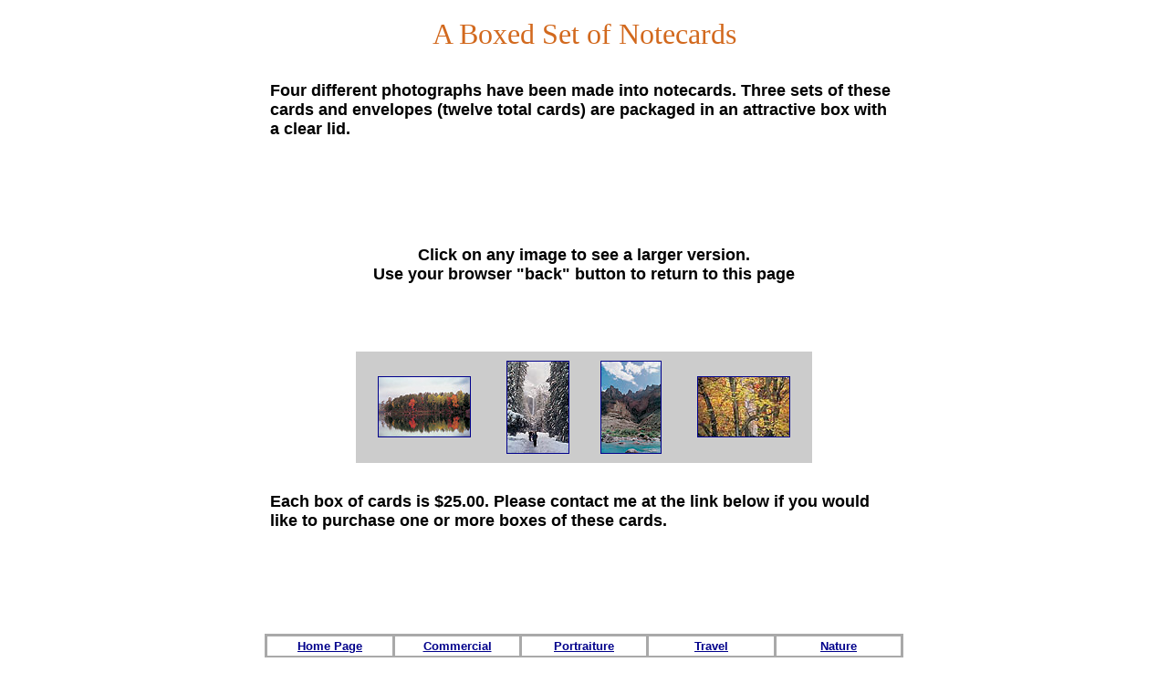

--- FILE ---
content_type: text/html
request_url: http://ellemmphotography.com/notecards.shtml
body_size: 5118
content:
<html>
<head>
<link rel="shortcut icon" href="/fave_E.ico">
<title> Ell Emm Photography, owned by Larry Martin, is located in Sebastopol, CA.  A set of notecards.
</title>
<Meta name="description" content="Larry Martin of Ell Emm Photography, of Sebastopol, CA,  provides photography services for Commercial, Portrait, Glamour, Travel, Nature, and Fine Art clients.  Nature, travel and fine art photographs are for sale in limited edition prints."/>
</head>
<body bgcolor="#ffffff" text="#000000" link="#00008b" vlink="#006400" alink="#8b008b">
<!--            white          black         dark blue       dark green       dark magenta           -->
<!--  Updated 06/15/09                                                                               -->
<font face="arial rounded mt bold" size="6" color="#d2691e">
<!--  color is chocolate  -->
<center> 
<table border="0" width="710" cellspacing="10" bgcolor="#ffffff" >
<tr align="left">
<td align="center">
<font face="arial rounded mt bold" size="6" color="#d2691e">
<!--  color is chocolate  -->
A Boxed Set of Notecards 
</font>
</td>
</tr>
<tr align="left">
<td align="left">
<font face="arial" size="4" color="#000000">
<br />
<b>Four different photographs have been made into notecards.  Three sets of these cards and envelopes
(twelve total cards) are packaged in an attractive box with a clear lid.</b>
</font></td></tr></table></center>
<br />
<br />
<p align=center>
<font face="arial" size="4" color ="#000000">
<b>Click on any image to see a larger version.
<br />
Use your browser "back" button to return to this page</b>
</p>
<br />
<br />
<center>
<table border="0" width ="500" cellspacing="5" cellpadding="0" background="Images/Other/tiny_grey.gif">
<tr>
<td>
<p><center>
<a href="Images/Travel/Maine/Big_Moose_Lake.jpg"><img src="Images/Travel/Maine/Big_Moose_Lake_small.jpg" hspace="5" vspace="5" border="1" width="100" height="65" ALT="Images/Travel/Maine/Big_Moose_Lake.jpg"></a>
</center>
</td>

<td>
<p><center>
<a href="Images/Travel/Yosemite/Yosemite_Falls_Snowstorm.jpg"><img src="Images/Travel/Yosemite/Yosemite_Falls_Snowstorm_small.jpg" hspace="5" vspace="5" border="1" width="67" height="100" ALT="Images/Travel/Yosemite/Yosemite_Falls_Snowstorm.jpg"></a>
</center>
</td>

<td>
<p><center>
<a href="Images/Travel/Grand_Canyon/Little_Colorado.jpg"><img src="Images/Travel/Grand_Canyon/Little_Colorado_small.jpg" hspace="5" vspace="5" border="1" width="65" height="100" ALT="Images/Travel/Grand_Canyon/Little_Colorado.jpg"></a>
</center>
</td>

<td>
<p><center>
<a href="Images/Travel/Maine/Mt_Katahdin_Loop.jpg"><img src="Images/Travel/Maine/Mt_Katahdin_Loop_small.jpg" hspace="5" vspace="5" border="1" width="100" height="65" ALT="Images/Travel/Maine/Mt_Katahdin_Loop.jpg"></a>
</center>
</td>
</tr>
</table>
<center> 
<table border="0" width="710" cellspacing="10" bgcolor="#ffffff" >
<tr align="left">
<td align="left">
<font face="arial" size="4" color="#000000">
<br />
<b>Each box of cards is $25.00.  Please contact me at the link below if you would like to purchase one or more boxes of these cards.</b>
</font></td></tr></table></center>
<br />
<b></b>
</p>
<br />
<br />
<br />
<center>
<table border="0" width="700" cellpadding="3" cellspacing="3" bgcolor="#a9a9a9">
<tr bgcolor="#ffffff">
<th width="16.6%"><a href="index.shtml"><font face="arial" size="2">Home Page</font></a></th>
<th width="16.7%"><a href="commercial.shtml"><font face="arial" size="2">Commercial</font></a></th>
<th width="16.7%"><a href="portraits.shtml"><font face="arial" size="2">Portraiture</font></a></th>
<th width="16.7%"><a href="travel.shtml"><font face="arial" size="2">Travel</font></a></th>
<th width="16.6%"><a href="nature.shtml"><font face="arial" size="2">Nature</font></a></th>
</tr>

<tr bgcolor="#ffffff">
<th><a href="etcetera.shtml"><font face="arial" size="2">Et Cetera</font></a></th>
<th><a href="biography.shtml"><font face="arial" size="2">Biography</font></a></th>
<th><a href="links.shtml"><font face="arial" size="2">Links</font></a></th>
<th><a href="exhibitions.shtml"><font face="arial" size="2">Juried Shows</font></a></th>
<th><a href="Price_Matrix.shtml"><font face="arial" size="2">Image Prices</font></a></th>
</tr></table></center>
<p align=center>
<hr width=72% />
<!-- width = 25% to match text width  -->
<br />
<hr width=25% />
</p>
</font>
<h5>
<font face="arial" size="1" color="#808080">
<!--  color is gray  -->
<p align=left>
&copy;&nbsp;Larry Martin &nbsp;&nbsp;2002-2009
</p>
</center>
</font>
</h5>
<script type="text/javascript">
var gaJsHost = (("https:" == document.location.protocol) ? "https://ssl." : "http://www.");
document.write(unescape("%3Cscript src='" + gaJsHost + "google-analytics.com/ga.js' type='text/javascript'%3E%3C/script%3E"));
</script>
<script type="text/javascript">
var pageTracker = _gat._getTracker("UA-5082261-1");
pageTracker._initData();
pageTracker._trackPageview();
</script>
</body>
</html>
</font>
</body>
</html>